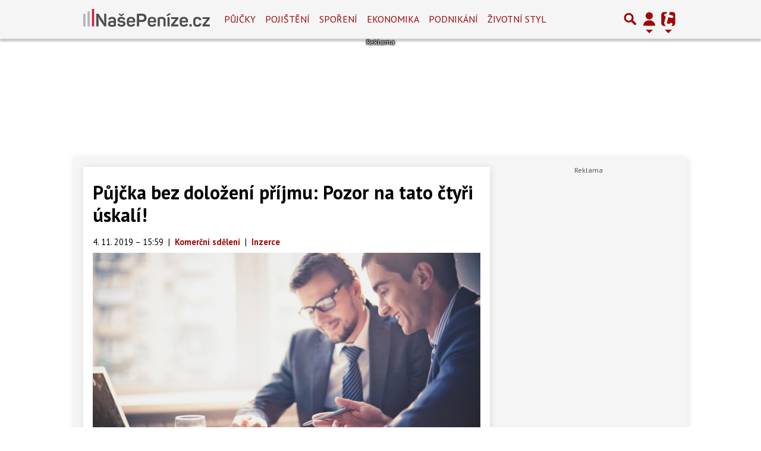

--- FILE ---
content_type: text/html; charset=utf-8
request_url: https://www.google.com/recaptcha/api2/aframe
body_size: 267
content:
<!DOCTYPE HTML><html><head><meta http-equiv="content-type" content="text/html; charset=UTF-8"></head><body><script nonce="FHYu_q3yB_Flz2Bqxvrkog">/** Anti-fraud and anti-abuse applications only. See google.com/recaptcha */ try{var clients={'sodar':'https://pagead2.googlesyndication.com/pagead/sodar?'};window.addEventListener("message",function(a){try{if(a.source===window.parent){var b=JSON.parse(a.data);var c=clients[b['id']];if(c){var d=document.createElement('img');d.src=c+b['params']+'&rc='+(localStorage.getItem("rc::a")?sessionStorage.getItem("rc::b"):"");window.document.body.appendChild(d);sessionStorage.setItem("rc::e",parseInt(sessionStorage.getItem("rc::e")||0)+1);localStorage.setItem("rc::h",'1769118830390');}}}catch(b){}});window.parent.postMessage("_grecaptcha_ready", "*");}catch(b){}</script></body></html>

--- FILE ---
content_type: application/javascript; charset=utf-8
request_url: https://fundingchoicesmessages.google.com/f/AGSKWxUyk2Iinjhr0-0MQA8hN_r173s4zcijzQGxMrAVGOuNrrMO_jOVcjlubc6I9fcH4KP2TLamcTgVDI8RWeUNwjxlHkEl-m7QhB1OzxYYMdxLir1YgchPCuQALZarO3Fs4ylERQL-iaRaGWiX8U2Xx01ehkz7gKxI3nCjAh9__4wFjLEe9pVlLae59V07/_/dartcall..com/js.ng//fwadmanager./adfeeds./ad4.
body_size: -1288
content:
window['ed8e4e59-de70-4014-998d-fd86602f936f'] = true;